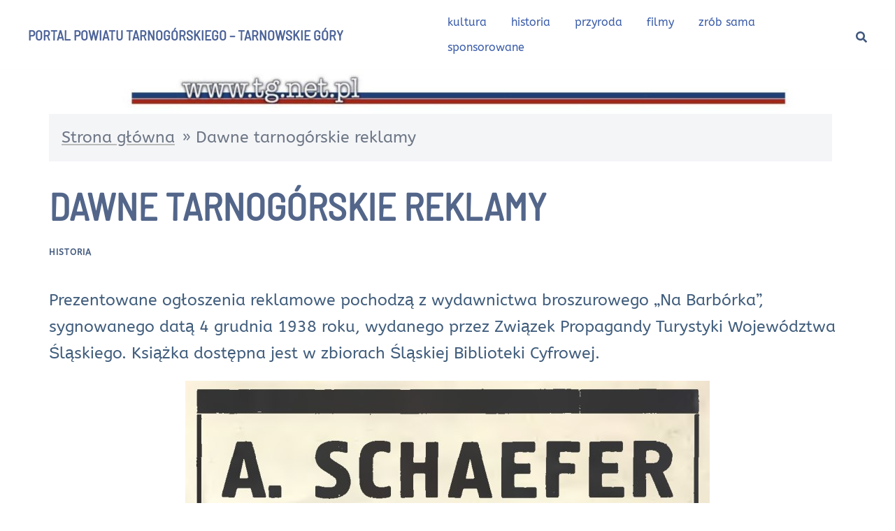

--- FILE ---
content_type: text/html; charset=utf-8
request_url: https://www.google.com/recaptcha/api2/aframe
body_size: 265
content:
<!DOCTYPE HTML><html><head><meta http-equiv="content-type" content="text/html; charset=UTF-8"></head><body><script nonce="-dgmiJDgp2S95iiPTzjc8A">/** Anti-fraud and anti-abuse applications only. See google.com/recaptcha */ try{var clients={'sodar':'https://pagead2.googlesyndication.com/pagead/sodar?'};window.addEventListener("message",function(a){try{if(a.source===window.parent){var b=JSON.parse(a.data);var c=clients[b['id']];if(c){var d=document.createElement('img');d.src=c+b['params']+'&rc='+(localStorage.getItem("rc::a")?sessionStorage.getItem("rc::b"):"");window.document.body.appendChild(d);sessionStorage.setItem("rc::e",parseInt(sessionStorage.getItem("rc::e")||0)+1);localStorage.setItem("rc::h",'1768934548711');}}}catch(b){}});window.parent.postMessage("_grecaptcha_ready", "*");}catch(b){}</script></body></html>

--- FILE ---
content_type: application/javascript; charset=utf-8
request_url: https://fundingchoicesmessages.google.com/f/AGSKWxXJMPl9J4MFVwGUFtRqBN2Ib4vbxPa7_FdJ94EnCyFwrjmYhTDIL2YF2uS3iQIwJGvD_utnBLOwHjvmocYMpll3ZsOVZGxOqNlxfNWwZaLyH_VKi-Mn7UWGKnRGOxhmentc_Zy-xDu_xFAN0DrkfEO-q3DQjrGcHWqbvlda6f9D6NovBJQw-5rFOTs=/_/ad_medium_/home/sponsor_/bnrsrv./postprofilehorizontalad./ad3i.
body_size: -1292
content:
window['2e7db132-09ae-4f83-baff-e4015629500d'] = true;